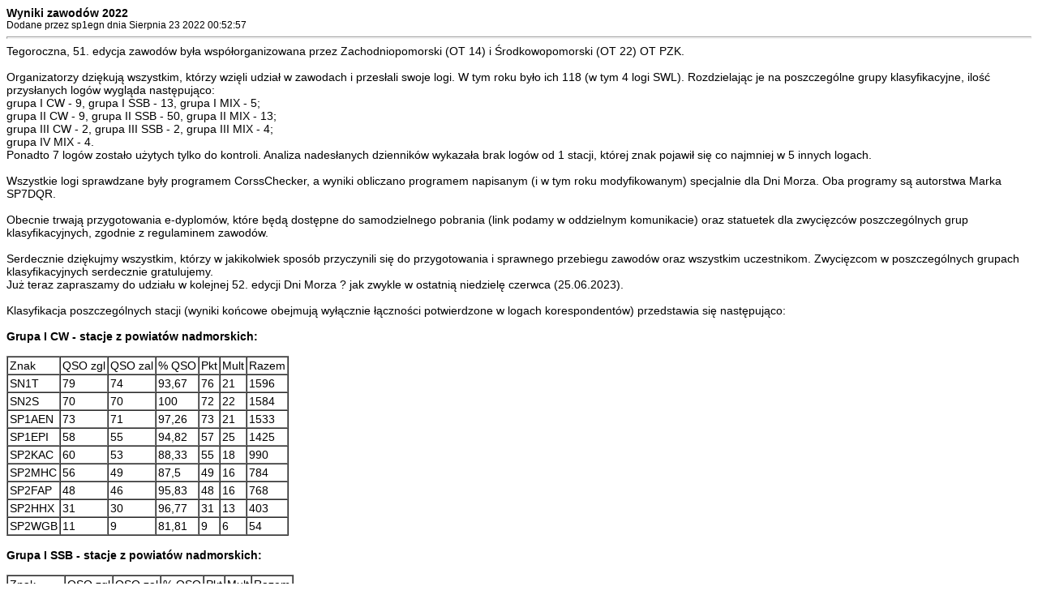

--- FILE ---
content_type: text/html
request_url: http://dnimorza.ot14.pzk.org.pl/print.php?type=A&item_id=57
body_size: 4388
content:
<!DOCTYPE html PUBLIC '-//W3C//DTD XHTML 1.0 Transitional//EN' 'http://www.w3.org/TR/xhtml1/DTD/xhtml1-transitional.dtd'>
<html>
<head>
<title>Dni Morza</title>
<meta http-equiv='Content-Type' content='text/html; charset=utf-8' />
<meta name='description' content='' />
<meta name='keywords' content='' />
<style type="text/css">
body { font-family:Verdana,Tahoma,Arial,Sans-Serif;font-size:14px; }
hr { height:1px;color:#ccc; }
.small { font-family:Verdana,Tahoma,Arial,Sans-Serif;font-size:12px; }
.small2 { font-family:Verdana,Tahoma,Arial,Sans-Serif;font-size:12px;color:#666; }
</style>
</head>
<body>
<strong>Wyniki zawodów 2022</strong><br />
<span class='small'>Dodane przez sp1egn dnia Sierpnia 23 2022 00:52:57</span>
<hr /><div>Tegoroczna, 51. edycja zawodów była współorganizowana przez Zachodniopomorski (OT 14) i Środkowopomorski (OT 22) OT PZK.</div>
<div><br /></div>
<div>Organizatorzy dziękują wszystkim, którzy wzięli udział w zawodach i przesłali swoje logi. W tym roku było ich 118 (w tym 4 logi SWL). Rozdzielając je na poszczególne grupy klasyfikacyjne, ilość przysłanych logów wygląda następująco:</div>
<div>grupa I CW - 9, grupa I SSB - 13, grupa I MIX - 5;</div>
<div>grupa II CW - 9, grupa II SSB - 50, grupa II MIX - 13;</div>
<div>grupa III CW - 2, grupa III SSB - 2, grupa III MIX - 4;</div>
<div>grupa IV MIX - 4.</div>
<div>Ponadto 7 logów zostało użytych tylko do kontroli. Analiza nadesłanych dzienników wykazała brak logów od 1 stacji, której znak pojawił się co najmniej w 5 innych logach.</div>
<div><br /></div>
<div>Wszystkie logi sprawdzane były programem CorssChecker, a wyniki obliczano programem napisanym (i w tym roku modyfikowanym) specjalnie dla Dni Morza. Oba programy są autorstwa Marka SP7DQR.</div>
<div><br /></div>
<div>Obecnie trwają przygotowania e-dyplomów, które będą dostępne do samodzielnego pobrania (link podamy w oddzielnym komunikacie) oraz statuetek dla zwycięzców poszczególnych grup klasyfikacyjnych, zgodnie z regulaminem zawodów.</div>
<div><br /></div>
<div>Serdecznie dziękujmy wszystkim, którzy w jakikolwiek sposób przyczynili się do przygotowania i sprawnego przebiegu zawodów oraz wszystkim uczestnikom. Zwycięzcom w poszczególnych grupach klasyfikacyjnych serdecznie gratulujemy.</div>
<div>Już teraz zapraszamy do udziału w kolejnej 52. edycji Dni Morza ? jak zwykle w ostatnią niedzielę czerwca (25.06.2023).</div>
<div><br /></div>
<div>Klasyfikacja poszczególnych stacji (wyniki końcowe obejmują wyłącznie łączności potwierdzone w logach korespondentów) przedstawia się następująco:</div>
<div><br /></div>
<div>
<div><strong>Grupa I CW - stacje z powiatów nadmorskich:</strong></div>
<div><br /></div>
<table border="1" cellspacing="0" cellpadding="2">
<tbody>
<tr>
<td>Znak</td>
<td>QSO zgl</td>
<td>QSO zal</td>
<td>% QSO</td>
<td>Pkt</td>
<td>Mult</td>
<td>Razem<br /></td>
</tr>
<tr>
<td>SN1T</td>
<td>79</td>
<td>74</td>
<td>93,67</td>
<td>76</td>
<td>21</td>
<td>1596<br /></td>
</tr>
<tr>
<td>SN2S</td>
<td>70</td>
<td>70</td>
<td>100</td>
<td>72</td>
<td>22</td>
<td>1584<br /></td>
</tr>
<tr>
<td>SP1AEN</td>
<td>73</td>
<td>71</td>
<td>97,26</td>
<td>73</td>
<td>21</td>
<td>1533<br /></td>
</tr>
<tr>
<td>SP1EPI</td>
<td>58</td>
<td>55</td>
<td>94,82</td>
<td>57</td>
<td>25</td>
<td>1425<br /></td>
</tr>
<tr>
<td>SP2KAC</td>
<td>60</td>
<td>53</td>
<td>88,33</td>
<td>55</td>
<td>18</td>
<td>990<br /></td>
</tr>
<tr>
<td>SP2MHC</td>
<td>56</td>
<td>49</td>
<td>87,5</td>
<td>49</td>
<td>16</td>
<td>784<br /></td>
</tr>
<tr>
<td>SP2FAP</td>
<td>48</td>
<td>46</td>
<td>95,83</td>
<td>48</td>
<td>16</td>
<td>768<br /></td>
</tr>
<tr>
<td>SP2HHX</td>
<td>31</td>
<td>30</td>
<td>96,77</td>
<td>31</td>
<td>13</td>
<td>403<br /></td>
</tr>
<tr>
<td>SP2WGB</td>
<td>11</td>
<td>9</td>
<td>81,81</td>
<td>9</td>
<td>6</td>
<td>54<br /></td>
</tr>
</tbody>
</table>
<div><br /></div>
<div><strong>Grupa I SSB - stacje z powiatów nadmorskich:</strong></div>
<div><br /></div>
<table border="1" cellspacing="0" cellpadding="2">
<tbody>
<tr>
<td>Znak</td>
<td>QSO zgl</td>
<td>QSO zal</td>
<td>% QSO</td>
<td>Pkt</td>
<td>Mult</td>
<td>Razem<br /></td>
</tr>
<tr>
<td>SQ75ZOT</td>
<td>91</td>
<td>89</td>
<td>97,8</td>
<td>91</td>
<td>19</td>
<td>1729<br /></td>
</tr>
<tr>
<td>SO1MK</td>
<td>77</td>
<td>73</td>
<td>94,8</td>
<td>75</td>
<td>18</td>
<td>1350<br /></td>
</tr>
<tr>
<td>SP1JJY</td>
<td>75</td>
<td>73</td>
<td>97,33</td>
<td>75</td>
<td>15</td>
<td>1125<br /></td>
</tr>
<tr>
<td>SQ1NXO</td>
<td>84</td>
<td>79</td>
<td>94,04</td>
<td>80</td>
<td>13</td>
<td>1040<br /></td>
</tr>
<tr>
<td>SP2TQQ</td>
<td>48</td>
<td>46</td>
<td>95,83</td>
<td>48</td>
<td>12</td>
<td>576<br /></td>
</tr>
<tr>
<td>SP2ALT</td>
<td>49</td>
<td>48</td>
<td>97,95</td>
<td>49</td>
<td>10</td>
<td>490<br /></td>
</tr>
<tr>
<td>SN75ZOT</td>
<td>50</td>
<td>49</td>
<td>98</td>
<td>50</td>
<td>9</td>
<td>450<br /></td>
</tr>
<tr>
<td>SP2PHA</td>
<td>54</td>
<td>46</td>
<td>85,18</td>
<td>47</td>
<td>7</td>
<td>329<br /></td>
</tr>
<tr>
<td>SQ1NXW</td>
<td>35</td>
<td>33</td>
<td>94,28</td>
<td>33</td>
<td>6</td>
<td>198<br /></td>
</tr>
<tr>
<td>SP1KCJ</td>
<td>38</td>
<td>31</td>
<td>81,57</td>
<td>31</td>
<td>6</td>
<td>186<br /></td>
</tr>
<tr>
<td>SP4PD</td>
<td>18</td>
<td>16</td>
<td>88,88</td>
<td>17</td>
<td>4</td>
<td>68<br /></td>
</tr>
<tr>
<td>SO75ZOT</td>
<td>19</td>
<td>19</td>
<td>100</td>
<td>19</td>
<td>3</td>
<td>57<br /></td>
</tr>
<tr>
<td>SP1WWS</td>
<td>24</td>
<td>1</td>
<td>4,17</td>
<td>1</td>
<td>1</td>
<td>1<br /></td>
</tr>
</tbody>
</table>
<div><br /></div>
<div><strong>Grupa I MIX - stacje z powiatów nadmorskich:</strong></div>
<div><br /></div>
<table border="1" cellspacing="0" cellpadding="2">
<tbody>
<tr>
<td>Znak</td>
<td>QSO zgl</td>
<td>QSO zal</td>
<td>% QSO</td>
<td>Pkt</td>
<td>Mult</td>
<td>Razem<br /></td>
</tr>
<tr>
<td>SP2XX</td>
<td>135</td>
<td>131</td>
<td>97,03</td>
<td>133</td>
<td>23</td>
<td>3059<br /></td>
</tr>
<tr>
<td>HF1K</td>
<td>134</td>
<td>117</td>
<td>87,31</td>
<td>121</td>
<td>24</td>
<td>2904<br /></td>
</tr>
<tr>
<td>SP2YWL</td>
<td>133</td>
<td>123</td>
<td>92,48</td>
<td>125</td>
<td>20</td>
<td>2500<br /></td>
</tr>
<tr>
<td>SP2GCE</td>
<td>64</td>
<td>63</td>
<td>98,43</td>
<td>65</td>
<td>19</td>
<td>1235<br /></td>
</tr>
<tr>
<td>SN1N</td>
<td>14</td>
<td>13</td>
<td>92,85</td>
<td>14</td>
<td>9</td>
<td>126<br /></td>
</tr>
</tbody>
</table>
<div><br /></div>
<div><strong>Grupa II CW - pozostałe stacje:</strong></div>
<div><br /></div>
<table border="1" cellspacing="0" cellpadding="2">
<tbody>
<tr>
<td>Znak</td>
<td>QSO zgl</td>
<td>QSO zal</td>
<td>% QSO</td>
<td>Pkt</td>
<td>Mult</td>
<td>Razem<br /></td>
</tr>
<tr>
<td>SP5BMU</td>
<td>72</td>
<td>70</td>
<td>97,22</td>
<td>72</td>
<td>21</td>
<td>1512<br /></td>
</tr>
<tr>
<td>SP9GFI</td>
<td>63</td>
<td>61</td>
<td>96,82</td>
<td>63</td>
<td>18</td>
<td>1134<br /></td>
</tr>
<tr>
<td>SP7ASZ</td>
<td>57</td>
<td>56</td>
<td>98,24</td>
<td>58</td>
<td>18</td>
<td>1044<br /></td>
</tr>
<tr>
<td>SO3O</td>
<td>53</td>
<td>53</td>
<td>100</td>
<td>55</td>
<td>18</td>
<td>990<br /></td>
</tr>
<tr>
<td>SP9BCH</td>
<td>56</td>
<td>56</td>
<td>100</td>
<td>58</td>
<td>17</td>
<td>986<br /></td>
</tr>
<tr>
<td>DR2C</td>
<td>25</td>
<td>23</td>
<td>92</td>
<td>25</td>
<td>9</td>
<td>225<br /></td>
</tr>
<tr>
<td>SP2UKH</td>
<td>22</td>
<td>19</td>
<td>86,36</td>
<td>21</td>
<td>9</td>
<td>189<br /></td>
</tr>
<tr>
<td>SQ9S</td>
<td>18</td>
<td>16</td>
<td>88,88</td>
<td>16</td>
<td>5</td>
<td>80<br /></td>
</tr>
<tr>
<td>SP9MDY</td>
<td>7</td>
<td>7</td>
<td>100</td>
<td>7</td>
<td>4</td>
<td>28<br /></td>
</tr>
</tbody>
</table>
<div><br /></div>
<div><strong>Grupa II SSB - pozostałe stacje:</strong></div>
<div><br /></div>
<table border="1" cellspacing="0" cellpadding="2">
<tbody>
<tr>
<td>Znak</td>
<td>QSO zgl</td>
<td>QSO zal</td>
<td>% QSO</td>
<td>Pkt</td>
<td>Mult</td>
<td>Razem<br /></td>
</tr>
<tr>
<td>SP4KHM</td>
<td>142</td>
<td>134</td>
<td>94,36</td>
<td>136</td>
<td>22</td>
<td>2992<br /></td>
</tr>
<tr>
<td>SQ7CGN</td>
<td>116</td>
<td>113</td>
<td>97,41</td>
<td>115</td>
<td>20</td>
<td>2300<br /></td>
</tr>
<tr>
<td>SN3P</td>
<td>117</td>
<td>114</td>
<td>97,43</td>
<td>116</td>
<td>19</td>
<td>2204<br /></td>
</tr>
<tr>
<td>SP5GNI</td>
<td>123</td>
<td>117</td>
<td>95,12</td>
<td>119</td>
<td>18</td>
<td>2142<br /></td>
</tr>
<tr>
<td>3Z3AHK</td>
<td>111</td>
<td>109</td>
<td>98,19</td>
<td>111</td>
<td>19</td>
<td>2109<br /></td>
</tr>
<tr>
<td>SQ4CTS</td>
<td>116</td>
<td>113</td>
<td>97,41</td>
<td>115</td>
<td>18</td>
<td>2070<br /></td>
</tr>
<tr>
<td>SP8FB</td>
<td>129</td>
<td>123</td>
<td>95,34</td>
<td>125</td>
<td>16</td>
<td>2000<br /></td>
</tr>
<tr>
<td>SP7PGK</td>
<td>121</td>
<td>109</td>
<td>90,08</td>
<td>111</td>
<td>17</td>
<td>1887<br /></td>
</tr>
<tr>
<td>SP3PJY</td>
<td>108</td>
<td>102</td>
<td>94,44</td>
<td>104</td>
<td>17</td>
<td>1768<br /></td>
</tr>
<tr>
<td>SP3OKS</td>
<td>104</td>
<td>101</td>
<td>97,11</td>
<td>103</td>
<td>16</td>
<td>1648<br /></td>
</tr>
<tr>
<td>SQ9OB</td>
<td>120</td>
<td>115</td>
<td>95,83</td>
<td>116</td>
<td>14</td>
<td>1624<br /></td>
</tr>
<tr>
<td>SQ9HZM</td>
<td>101</td>
<td>98</td>
<td>97,02</td>
<td>100</td>
<td>16</td>
<td>1600<br /></td>
</tr>
<tr>
<td>SP7RFF</td>
<td>117</td>
<td>112</td>
<td>95,72</td>
<td>113</td>
<td>14</td>
<td>1582<br /></td>
</tr>
<tr>
<td>SP3W</td>
<td>97</td>
<td>94</td>
<td>96,9</td>
<td>96</td>
<td>16</td>
<td>1536<br /></td>
</tr>
<tr>
<td>SP8FO</td>
<td>128</td>
<td>124</td>
<td>96,87</td>
<td>125</td>
<td>12</td>
<td>1500<br /></td>
</tr>
<tr>
<td>SQ8MXE</td>
<td>106</td>
<td>103</td>
<td>97,16</td>
<td>104</td>
<td>14</td>
<td>1456<br /></td>
</tr>
<tr>
<td>SP9KUP</td>
<td>96</td>
<td>94</td>
<td>97,91</td>
<td>96</td>
<td>14</td>
<td>1344<br /></td>
</tr>
<tr>
<td>SP5PAT</td>
<td>85</td>
<td>83</td>
<td>97,64</td>
<td>85</td>
<td>15</td>
<td>1275<br /></td>
</tr>
<tr>
<td>SP4GED</td>
<td>90</td>
<td>86</td>
<td>95,55</td>
<td>88</td>
<td>13</td>
<td>1144<br /></td>
</tr>
<tr>
<td>SQ9KWY</td>
<td>106</td>
<td>98</td>
<td>92,45</td>
<td>99</td>
<td>10</td>
<td>990<br /></td>
</tr>
<tr>
<td>SP4SP</td>
<td>71</td>
<td>69</td>
<td>97,18</td>
<td>70</td>
<td>11</td>
<td>770<br /></td>
</tr>
<tr>
<td>SP3POB</td>
<td>64</td>
<td>61</td>
<td>95,31</td>
<td>62</td>
<td>11</td>
<td>682<br /></td>
</tr>
<tr>
<td>SP5GEO</td>
<td>68</td>
<td>65</td>
<td>95,58</td>
<td>66</td>
<td>10</td>
<td>660<br /></td>
</tr>
<tr>
<td>SQ6NDC</td>
<td>73</td>
<td>70</td>
<td>95,89</td>
<td>71</td>
<td>9</td>
<td>639<br /></td>
</tr>
<tr>
<td>SP5QWJ</td>
<td>71</td>
<td>68</td>
<td>95,77</td>
<td>70</td>
<td>8</td>
<td>560<br /></td>
</tr>
<tr>
<td>SP8AB</td>
<td>65</td>
<td>61</td>
<td>93,84</td>
<td>63</td>
<td>8</td>
<td>504<br /></td>
</tr>
<tr>
<td>SQ8AL</td>
<td>56</td>
<td>55</td>
<td>98,21</td>
<td>56</td>
<td>9</td>
<td>504<br /></td>
</tr>
<tr>
<td>SP0OSMW</td>
<td>51</td>
<td>47</td>
<td>92,15</td>
<td>48</td>
<td>8</td>
<td>384<br /></td>
</tr>
<tr>
<td>SQ5CZN</td>
<td>49</td>
<td>44</td>
<td>89,79</td>
<td>46</td>
<td>8</td>
<td>368<br /></td>
</tr>
<tr>
<td>SQ5MRH</td>
<td>52</td>
<td>46</td>
<td>88,46</td>
<td>47</td>
<td>7</td>
<td>329<br /></td>
</tr>
<tr>
<td>SP9KRJ</td>
<td>55</td>
<td>52</td>
<td>94,54</td>
<td>53</td>
<td>6</td>
<td>318<br /></td>
</tr>
<tr>
<td>SQ9CXC</td>
<td>43</td>
<td>43</td>
<td>100</td>
<td>43</td>
<td>6</td>
<td>258<br /></td>
</tr>
<tr>
<td>SQ9BDB</td>
<td>35</td>
<td>34</td>
<td>97,14</td>
<td>35</td>
<td>7</td>
<td>245<br /></td>
</tr>
<tr>
<td>SP9PAP</td>
<td>48</td>
<td>46</td>
<td>95,83</td>
<td>47</td>
<td>5</td>
<td>235<br /></td>
</tr>
<tr>
<td>SP8BOZ</td>
<td>44</td>
<td>42</td>
<td>95,45</td>
<td>42</td>
<td>5</td>
<td>210<br /></td>
</tr>
<tr>
<td>SP9ZHC</td>
<td>46</td>
<td>39</td>
<td>84,78</td>
<td>40</td>
<td>5</td>
<td>200<br /></td>
</tr>
<tr>
<td>SP8WH</td>
<td>49</td>
<td>49</td>
<td>100</td>
<td>49</td>
<td>4</td>
<td>196<br /></td>
</tr>
<tr>
<td>SQ8CBM</td>
<td>35</td>
<td>33</td>
<td>94,28</td>
<td>34</td>
<td>5</td>
<td>170<br /></td>
</tr>
<tr>
<td>SQ7BTY</td>
<td>41</td>
<td>41</td>
<td>100</td>
<td>42</td>
<td>4</td>
<td>168<br /></td>
</tr>
<tr>
<td>SP9YGD</td>
<td>26</td>
<td>26</td>
<td>100</td>
<td>27</td>
<td>6</td>
<td>162<br /></td>
</tr>
<tr>
<td>SP4SAF</td>
<td>25</td>
<td>25</td>
<td>100</td>
<td>26</td>
<td>5</td>
<td>130<br /></td>
</tr>
<tr>
<td>SP7A</td>
<td>24</td>
<td>23</td>
<td>95,83</td>
<td>24</td>
<td>4</td>
<td>96<br /></td>
</tr>
<tr>
<td>SN9CZ</td>
<td>40</td>
<td>39</td>
<td>97,5</td>
<td>39</td>
<td>2</td>
<td>78<br /></td>
</tr>
<tr>
<td>SP9CJM</td>
<td>40</td>
<td>39</td>
<td>97,5</td>
<td>39</td>
<td>2</td>
<td>78<br /></td>
</tr>
<tr>
<td>SQ9EDZ</td>
<td>37</td>
<td>35</td>
<td>94,59</td>
<td>35</td>
<td>2</td>
<td>70<br /></td>
</tr>
<tr>
<td>SP6EO</td>
<td>23</td>
<td>22</td>
<td>95,65</td>
<td>22</td>
<td>3</td>
<td>66<br /></td>
</tr>
<tr>
<td>SP9KW</td>
<td>28</td>
<td>27</td>
<td>96,42</td>
<td>27</td>
<td>2</td>
<td>54<br /></td>
</tr>
<tr>
<td>SQ8T</td>
<td>32</td>
<td>31</td>
<td>96,87</td>
<td>31</td>
<td>1</td>
<td>31<br /></td>
</tr>
<tr>
<td>SP9ASRS</td>
<td>12</td>
<td>12</td>
<td>100</td>
<td>12</td>
<td>2</td>
<td>24<br /></td>
</tr>
<tr>
<td>SP9WZO</td>
<td>22</td>
<td>21</td>
<td>95,45</td>
<td>21</td>
<td>1</td>
<td>21<br /></td>
</tr>
</tbody>
</table>
<div><br /></div>
<div><strong>Grupa II MIX - pozostałe stacje:</strong></div>
<div><br /></div>
<table border="1" cellspacing="0" cellpadding="2">
<tbody>
<tr>
<td>Znak</td>
<td>QSO zgl</td>
<td>QSO zal</td>
<td>% QSO</td>
<td>Pkt</td>
<td>Mult</td>
<td>Razem<br /></td>
</tr>
<tr>
<td>SP4DEU</td>
<td>143</td>
<td>131</td>
<td>91,6</td>
<td>134</td>
<td>22</td>
<td>2948<br /></td>
</tr>
<tr>
<td>SQ8MFM</td>
<td>136</td>
<td>134</td>
<td>98,52</td>
<td>138</td>
<td>20</td>
<td>2760<br /></td>
</tr>
<tr>
<td>SN4D</td>
<td>125</td>
<td>124</td>
<td>99,2</td>
<td>126</td>
<td>19</td>
<td>2394<br /></td>
</tr>
<tr>
<td>SO6M</td>
<td>110</td>
<td>104</td>
<td>94,54</td>
<td>107</td>
<td>21</td>
<td>2247<br /></td>
</tr>
<tr>
<td>SP4AWE</td>
<td>115</td>
<td>112</td>
<td>97,39</td>
<td>115</td>
<td>19</td>
<td>2185<br /></td>
</tr>
<tr>
<td>SP5AYY</td>
<td>110</td>
<td>103</td>
<td>93,63</td>
<td>105</td>
<td>17</td>
<td>1785<br /></td>
</tr>
<tr>
<td>SP4HHI</td>
<td>83</td>
<td>75</td>
<td>90,36</td>
<td>78</td>
<td>20</td>
<td>1560<br /></td>
</tr>
<tr>
<td>SP9ZHR</td>
<td>95</td>
<td>88</td>
<td>92,63</td>
<td>91</td>
<td>14</td>
<td>1274<br /></td>
</tr>
<tr>
<td>SP9KJU</td>
<td>85</td>
<td>82</td>
<td>96,47</td>
<td>85</td>
<td>14</td>
<td>1190<br /></td>
</tr>
<tr>
<td>SP8GNF</td>
<td>104</td>
<td>96</td>
<td>92,3</td>
<td>97</td>
<td>12</td>
<td>1164<br /></td>
</tr>
<tr>
<td>SP2DKI</td>
<td>53</td>
<td>47</td>
<td>88,67</td>
<td>50</td>
<td>16</td>
<td>800<br /></td>
</tr>
<tr>
<td>SP3KWA</td>
<td>54</td>
<td>51</td>
<td>94,44</td>
<td>51</td>
<td>8</td>
<td>408<br /></td>
</tr>
<tr>
<td>SP5DJ</td>
<td>35</td>
<td>34</td>
<td>97,14</td>
<td>35</td>
<td>6</td>
<td>210<br /></td>
</tr>
</tbody>
</table>
<div><br /></div>
<div><strong>Grupa III CW - stacje QRP:</strong></div>
<div><br /></div>
<table border="1" cellspacing="0" cellpadding="2">
<tbody>
<tr>
<td>Znak</td>
<td>QSO zgl</td>
<td>QSO zal</td>
<td>% QSO</td>
<td>Pkt</td>
<td>Mult</td>
<td>Razem<br /></td>
</tr>
<tr>
<td>SP5ES</td>
<td>74</td>
<td>69</td>
<td>93,24</td>
<td>71</td>
<td>21</td>
<td>1491<br /></td>
</tr>
<tr>
<td>SP5ENG</td>
<td>37</td>
<td>34</td>
<td>91,89</td>
<td>36</td>
<td>11</td>
<td>396<br /></td>
</tr>
</tbody>
</table>
<div><br /></div>
<div><strong>Grupa III SSB - stacje QRP:</strong></div>
<div><br /></div>
<table border="1" cellspacing="0" cellpadding="2">
<tbody>
<tr>
<td>Znak</td>
<td>QSO zgl</td>
<td>QSO zal</td>
<td>% QSO</td>
<td>Pkt</td>
<td>Mult</td>
<td>Razem<br /></td>
</tr>
<tr>
<td>SQ9MR</td>
<td>43</td>
<td>40</td>
<td>93,02</td>
<td>40</td>
<td>6</td>
<td>240<br /></td>
</tr>
<tr>
<td>SQ8PIW</td>
<td>30</td>
<td>27</td>
<td>90</td>
<td>28</td>
<td>4</td>
<td>112<br /></td>
</tr>
</tbody>
</table>
<div><br /></div>
<div><strong>Grupa III MIX - stacje QRP:</strong></div>
<div><br /></div>
<table border="1" cellspacing="0" cellpadding="2">
<tbody>
<tr>
<td>Znak</td>
<td>QSO zgl</td>
<td>QSO zal</td>
<td>% QSO</td>
<td>Pkt</td>
<td>Mult</td>
<td>Razem<br /></td>
</tr>
<tr>
<td>SQ2DYF</td>
<td>83</td>
<td>80</td>
<td>96,38</td>
<td>82</td>
<td>17</td>
<td>1394<br /></td>
</tr>
<tr>
<td>SP3MKS</td>
<td>78</td>
<td>73</td>
<td>93,58</td>
<td>74</td>
<td>15</td>
<td>1110<br /></td>
</tr>
<tr>
<td>SP2MGR</td>
<td>46</td>
<td>44</td>
<td>95,65</td>
<td>46</td>
<td>20</td>
<td>920<br /></td>
</tr>
<tr>
<td>SP5UFK</td>
<td>47</td>
<td>46</td>
<td>97,87</td>
<td>47</td>
<td>11</td>
<td>517<br /></td>
</tr>
</tbody>
</table>
<div><br /></div>
<div><strong>Grupa IV MIX - stacje SWL:</strong></div>
</div>
<div><br /></div>
<table border="1" cellspacing="0" cellpadding="2">
<tbody>
<tr>
<td>Znak</td>
<td>SWL zgl</td>
<td>SWL zal</td>
<td>% SWL</td>
<td>Pkt</td>
<td>Mult</td>
<td>Razem<br /></td>
</tr>
<tr>
<td>SP7-003-24</td>
<td>53</td>
<td>51</td>
<td>96,23</td>
<td>105</td>
<td>21</td>
<td>2205<br /></td>
</tr>
<tr>
<td>SP6-01445</td>
<td>29</td>
<td>28</td>
<td>96,55</td>
<td>56</td>
<td>7</td>
<td>392<br /></td>
</tr>
<tr>
<td>SP5250753</td>
<td>32</td>
<td>25</td>
<td>78,12</td>
<td>52</td>
<td>7</td>
<td>364<br /></td>
</tr>
<tr>
<td>SP114092</td>
<td>56</td>
<td>4</td>
<td>7,14</td>
<td>8</td>
<td>6</td>
<td>48<br /></td>
</tr>
</tbody>
</table>
<div><br /></div>
<div>
<div>Logi do kontroli: HF6EP, SN0SZ, SP1TMN, SP2HMT, SP3CW, SQ1MTS, SQ2NIA</div>
<div><br /></div>
<div><strong>Braki logów: </strong></div>
<div><br /></div>
<table border="1" cellspacing="0" cellpadding="2">
<tbody>
<tr>
<td>SP2UKT</td>
<td>43<br /></td>
</tr>
</tbody>
</table>
<div><br /></div>
<div>Komisja Zawodów w składzie:</div>
<div>SP1EGN ? Robert Nowak</div>
<div>SP1DOT ? Dorota Kostrzewa-Nowak</div>
<div>SP1TMN ? Janusz Tylkowski</div>
<div>SQ2NIA ? Jerzy Matusiak</div>
</div>
<div><br /></div>
<div><br /></div>
</body>
</html>
